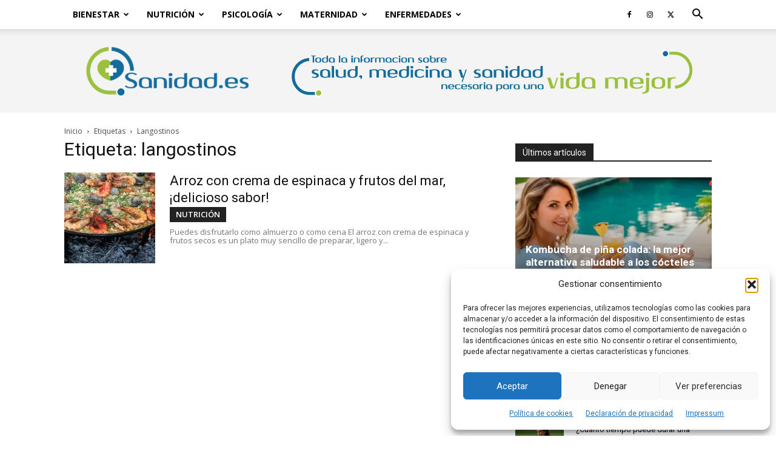

--- FILE ---
content_type: text/html; charset=utf-8
request_url: https://www.google.com/recaptcha/api2/aframe
body_size: 266
content:
<!DOCTYPE HTML><html><head><meta http-equiv="content-type" content="text/html; charset=UTF-8"></head><body><script nonce="ktT4_kLJue2DvEF8-adzag">/** Anti-fraud and anti-abuse applications only. See google.com/recaptcha */ try{var clients={'sodar':'https://pagead2.googlesyndication.com/pagead/sodar?'};window.addEventListener("message",function(a){try{if(a.source===window.parent){var b=JSON.parse(a.data);var c=clients[b['id']];if(c){var d=document.createElement('img');d.src=c+b['params']+'&rc='+(localStorage.getItem("rc::a")?sessionStorage.getItem("rc::b"):"");window.document.body.appendChild(d);sessionStorage.setItem("rc::e",parseInt(sessionStorage.getItem("rc::e")||0)+1);localStorage.setItem("rc::h",'1763508773244');}}}catch(b){}});window.parent.postMessage("_grecaptcha_ready", "*");}catch(b){}</script></body></html>